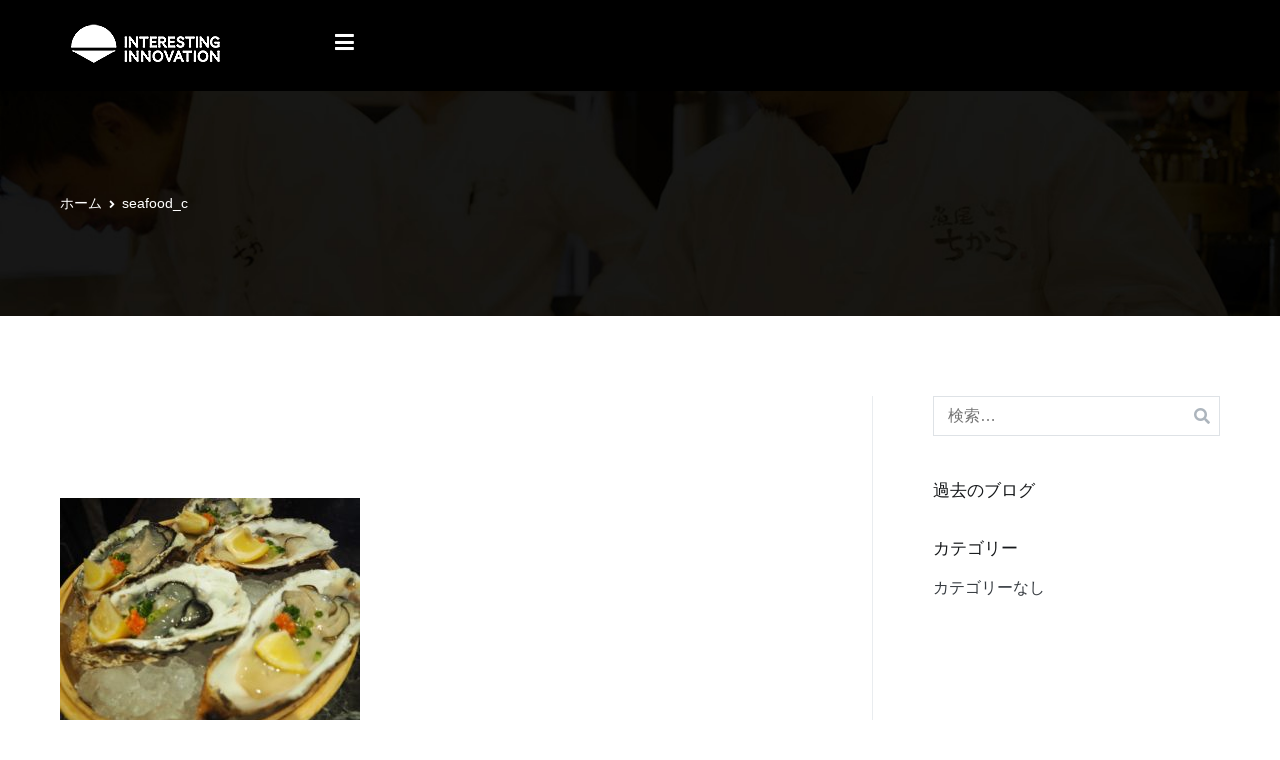

--- FILE ---
content_type: text/html; charset=UTF-8
request_url: https://interesting-innovation.com/seafood_c/
body_size: 15735
content:
<!doctype html>
		<html dir="ltr" lang="ja"
	prefix="og: https://ogp.me/ns#" >
		
	<head>

				<meta charset="UTF-8">
		<meta name="viewport" content="width=device-width, initial-scale=1">
		<link rel="profile" href="http://gmpg.org/xfn/11">
		
		<title>seafood_c | INTERESTING INNOVATION</title>

		<!-- All in One SEO 4.1.9.4 -->
		<meta name="robots" content="max-image-preview:large" />
		<link rel="canonical" href="https://interesting-innovation.com/seafood_c/" />
		<meta property="og:locale" content="ja_JP" />
		<meta property="og:site_name" content="INTERESTING INNOVATION | 甲府駅周辺の飲食店" />
		<meta property="og:type" content="article" />
		<meta property="og:title" content="seafood_c | INTERESTING INNOVATION" />
		<meta property="og:url" content="https://interesting-innovation.com/seafood_c/" />
		<meta property="og:image" content="https://interesting-innovation.com/wp-content/uploads/2020/11/cropped-inside_logo-2.png" />
		<meta property="og:image:secure_url" content="https://interesting-innovation.com/wp-content/uploads/2020/11/cropped-inside_logo-2.png" />
		<meta property="article:published_time" content="2020-11-20T14:08:11+00:00" />
		<meta property="article:modified_time" content="2020-11-20T14:08:11+00:00" />
		<meta name="twitter:card" content="summary" />
		<meta name="twitter:title" content="seafood_c | INTERESTING INNOVATION" />
		<meta name="twitter:image" content="https://interesting-innovation.com/wp-content/uploads/2020/11/cropped-inside_logo-2.png" />
		<script type="application/ld+json" class="aioseo-schema">
			{"@context":"https:\/\/schema.org","@graph":[{"@type":"WebSite","@id":"https:\/\/interesting-innovation.com\/#website","url":"https:\/\/interesting-innovation.com\/","name":"INTERESTING INNOVATION","description":"\u7532\u5e9c\u99c5\u5468\u8fba\u306e\u98f2\u98df\u5e97","inLanguage":"ja","publisher":{"@id":"https:\/\/interesting-innovation.com\/#person"}},{"@type":"Person","@id":"https:\/\/interesting-innovation.com\/#person","name":"sakanaya.chikara","image":{"@type":"ImageObject","@id":"https:\/\/interesting-innovation.com\/seafood_c\/#personImage","url":"https:\/\/secure.gravatar.com\/avatar\/48ad07122422970e1d9612369c0a0860?s=96&d=mm&r=g","width":96,"height":96,"caption":"sakanaya.chikara"}},{"@type":"BreadcrumbList","@id":"https:\/\/interesting-innovation.com\/seafood_c\/#breadcrumblist","itemListElement":[{"@type":"ListItem","@id":"https:\/\/interesting-innovation.com\/#listItem","position":1,"item":{"@type":"WebPage","@id":"https:\/\/interesting-innovation.com\/","name":"\u30db\u30fc\u30e0","description":"\u5c71\u68a8\u770c,\u7532\u5e9c\u5e02,\u7532\u5e9c\u99c5,\u5c45\u9152\u5c4b,\u9b5a\u5c4b\u3061\u304b\u3089,\u3061\u304b\u3089,\u9152\u5834\u3089\u3063\u3071,\u3089\u3063\u3071,\u30aa\u30b5\u30ab\u30ca\u30d0\u30ebPANDA,\u30aa\u30b5\u30ab\u30ca\u30d0\u30eb\u30d1\u30f3\u30c0,\u3071\u3093\u3060,\u6d77\u9bae,\u304a\u523a\u8eab,\u6d77\u306a\u3057\u770c,\u9bae\u9b5a,\u304b\u3081\u3061\u3083\u3093","url":"https:\/\/interesting-innovation.com\/"},"nextItem":"https:\/\/interesting-innovation.com\/seafood_c\/#listItem"},{"@type":"ListItem","@id":"https:\/\/interesting-innovation.com\/seafood_c\/#listItem","position":2,"item":{"@type":"WebPage","@id":"https:\/\/interesting-innovation.com\/seafood_c\/","name":"seafood_c","url":"https:\/\/interesting-innovation.com\/seafood_c\/"},"previousItem":"https:\/\/interesting-innovation.com\/#listItem"}]},{"@type":"Person","@id":"https:\/\/interesting-innovation.com\/author\/yui\/#author","url":"https:\/\/interesting-innovation.com\/author\/yui\/","name":"interesting innovation","image":{"@type":"ImageObject","@id":"https:\/\/interesting-innovation.com\/seafood_c\/#authorImage","url":"https:\/\/secure.gravatar.com\/avatar\/1931760d23a2004bf904102953391465?s=96&d=mm&r=g","width":96,"height":96,"caption":"interesting innovation"}},{"@type":"ItemPage","@id":"https:\/\/interesting-innovation.com\/seafood_c\/#itempage","url":"https:\/\/interesting-innovation.com\/seafood_c\/","name":"seafood_c | INTERESTING INNOVATION","inLanguage":"ja","isPartOf":{"@id":"https:\/\/interesting-innovation.com\/#website"},"breadcrumb":{"@id":"https:\/\/interesting-innovation.com\/seafood_c\/#breadcrumblist"},"author":"https:\/\/interesting-innovation.com\/author\/yui\/#author","creator":"https:\/\/interesting-innovation.com\/author\/yui\/#author","datePublished":"2020-11-20T14:08:11+09:00","dateModified":"2020-11-20T14:08:11+09:00"}]}
		</script>
		<!-- All in One SEO -->

<link rel='dns-prefetch' href='//maxcdn.bootstrapcdn.com' />
<link rel='dns-prefetch' href='//s.w.org' />
<link rel="alternate" type="application/rss+xml" title="INTERESTING INNOVATION &raquo; フィード" href="https://interesting-innovation.com/feed/" />
<link rel="alternate" type="application/rss+xml" title="INTERESTING INNOVATION &raquo; コメントフィード" href="https://interesting-innovation.com/comments/feed/" />
<link rel="alternate" type="application/rss+xml" title="INTERESTING INNOVATION &raquo; seafood_c のコメントのフィード" href="https://interesting-innovation.com/feed/?attachment_id=1174" />
<script type="text/javascript">
window._wpemojiSettings = {"baseUrl":"https:\/\/s.w.org\/images\/core\/emoji\/13.1.0\/72x72\/","ext":".png","svgUrl":"https:\/\/s.w.org\/images\/core\/emoji\/13.1.0\/svg\/","svgExt":".svg","source":{"concatemoji":"https:\/\/interesting-innovation.com\/wp-includes\/js\/wp-emoji-release.min.js?ver=5.9.12"}};
/*! This file is auto-generated */
!function(e,a,t){var n,r,o,i=a.createElement("canvas"),p=i.getContext&&i.getContext("2d");function s(e,t){var a=String.fromCharCode;p.clearRect(0,0,i.width,i.height),p.fillText(a.apply(this,e),0,0);e=i.toDataURL();return p.clearRect(0,0,i.width,i.height),p.fillText(a.apply(this,t),0,0),e===i.toDataURL()}function c(e){var t=a.createElement("script");t.src=e,t.defer=t.type="text/javascript",a.getElementsByTagName("head")[0].appendChild(t)}for(o=Array("flag","emoji"),t.supports={everything:!0,everythingExceptFlag:!0},r=0;r<o.length;r++)t.supports[o[r]]=function(e){if(!p||!p.fillText)return!1;switch(p.textBaseline="top",p.font="600 32px Arial",e){case"flag":return s([127987,65039,8205,9895,65039],[127987,65039,8203,9895,65039])?!1:!s([55356,56826,55356,56819],[55356,56826,8203,55356,56819])&&!s([55356,57332,56128,56423,56128,56418,56128,56421,56128,56430,56128,56423,56128,56447],[55356,57332,8203,56128,56423,8203,56128,56418,8203,56128,56421,8203,56128,56430,8203,56128,56423,8203,56128,56447]);case"emoji":return!s([10084,65039,8205,55357,56613],[10084,65039,8203,55357,56613])}return!1}(o[r]),t.supports.everything=t.supports.everything&&t.supports[o[r]],"flag"!==o[r]&&(t.supports.everythingExceptFlag=t.supports.everythingExceptFlag&&t.supports[o[r]]);t.supports.everythingExceptFlag=t.supports.everythingExceptFlag&&!t.supports.flag,t.DOMReady=!1,t.readyCallback=function(){t.DOMReady=!0},t.supports.everything||(n=function(){t.readyCallback()},a.addEventListener?(a.addEventListener("DOMContentLoaded",n,!1),e.addEventListener("load",n,!1)):(e.attachEvent("onload",n),a.attachEvent("onreadystatechange",function(){"complete"===a.readyState&&t.readyCallback()})),(n=t.source||{}).concatemoji?c(n.concatemoji):n.wpemoji&&n.twemoji&&(c(n.twemoji),c(n.wpemoji)))}(window,document,window._wpemojiSettings);
</script>
<style type="text/css">
img.wp-smiley,
img.emoji {
	display: inline !important;
	border: none !important;
	box-shadow: none !important;
	height: 1em !important;
	width: 1em !important;
	margin: 0 0.07em !important;
	vertical-align: -0.1em !important;
	background: none !important;
	padding: 0 !important;
}
</style>
	<link rel='stylesheet' id='sbi_styles-css'  href='https://interesting-innovation.com/wp-content/plugins/instagram-feed/css/sbi-styles.min.css?ver=6.1' type='text/css' media='all' />
<link rel='stylesheet' id='wp-block-library-css'  href='https://interesting-innovation.com/wp-includes/css/dist/block-library/style.min.css?ver=5.9.12' type='text/css' media='all' />
<style id='wp-block-library-theme-inline-css' type='text/css'>
.wp-block-audio figcaption{color:#555;font-size:13px;text-align:center}.is-dark-theme .wp-block-audio figcaption{color:hsla(0,0%,100%,.65)}.wp-block-code>code{font-family:Menlo,Consolas,monaco,monospace;color:#1e1e1e;padding:.8em 1em;border:1px solid #ddd;border-radius:4px}.wp-block-embed figcaption{color:#555;font-size:13px;text-align:center}.is-dark-theme .wp-block-embed figcaption{color:hsla(0,0%,100%,.65)}.blocks-gallery-caption{color:#555;font-size:13px;text-align:center}.is-dark-theme .blocks-gallery-caption{color:hsla(0,0%,100%,.65)}.wp-block-image figcaption{color:#555;font-size:13px;text-align:center}.is-dark-theme .wp-block-image figcaption{color:hsla(0,0%,100%,.65)}.wp-block-pullquote{border-top:4px solid;border-bottom:4px solid;margin-bottom:1.75em;color:currentColor}.wp-block-pullquote__citation,.wp-block-pullquote cite,.wp-block-pullquote footer{color:currentColor;text-transform:uppercase;font-size:.8125em;font-style:normal}.wp-block-quote{border-left:.25em solid;margin:0 0 1.75em;padding-left:1em}.wp-block-quote cite,.wp-block-quote footer{color:currentColor;font-size:.8125em;position:relative;font-style:normal}.wp-block-quote.has-text-align-right{border-left:none;border-right:.25em solid;padding-left:0;padding-right:1em}.wp-block-quote.has-text-align-center{border:none;padding-left:0}.wp-block-quote.is-large,.wp-block-quote.is-style-large,.wp-block-quote.is-style-plain{border:none}.wp-block-search .wp-block-search__label{font-weight:700}.wp-block-group:where(.has-background){padding:1.25em 2.375em}.wp-block-separator{border:none;border-bottom:2px solid;margin-left:auto;margin-right:auto;opacity:.4}.wp-block-separator:not(.is-style-wide):not(.is-style-dots){width:100px}.wp-block-separator.has-background:not(.is-style-dots){border-bottom:none;height:1px}.wp-block-separator.has-background:not(.is-style-wide):not(.is-style-dots){height:2px}.wp-block-table thead{border-bottom:3px solid}.wp-block-table tfoot{border-top:3px solid}.wp-block-table td,.wp-block-table th{padding:.5em;border:1px solid;word-break:normal}.wp-block-table figcaption{color:#555;font-size:13px;text-align:center}.is-dark-theme .wp-block-table figcaption{color:hsla(0,0%,100%,.65)}.wp-block-video figcaption{color:#555;font-size:13px;text-align:center}.is-dark-theme .wp-block-video figcaption{color:hsla(0,0%,100%,.65)}.wp-block-template-part.has-background{padding:1.25em 2.375em;margin-top:0;margin-bottom:0}
</style>
<style id='global-styles-inline-css' type='text/css'>
body{--wp--preset--color--black: #000000;--wp--preset--color--cyan-bluish-gray: #abb8c3;--wp--preset--color--white: #ffffff;--wp--preset--color--pale-pink: #f78da7;--wp--preset--color--vivid-red: #cf2e2e;--wp--preset--color--luminous-vivid-orange: #ff6900;--wp--preset--color--luminous-vivid-amber: #fcb900;--wp--preset--color--light-green-cyan: #7bdcb5;--wp--preset--color--vivid-green-cyan: #00d084;--wp--preset--color--pale-cyan-blue: #8ed1fc;--wp--preset--color--vivid-cyan-blue: #0693e3;--wp--preset--color--vivid-purple: #9b51e0;--wp--preset--gradient--vivid-cyan-blue-to-vivid-purple: linear-gradient(135deg,rgba(6,147,227,1) 0%,rgb(155,81,224) 100%);--wp--preset--gradient--light-green-cyan-to-vivid-green-cyan: linear-gradient(135deg,rgb(122,220,180) 0%,rgb(0,208,130) 100%);--wp--preset--gradient--luminous-vivid-amber-to-luminous-vivid-orange: linear-gradient(135deg,rgba(252,185,0,1) 0%,rgba(255,105,0,1) 100%);--wp--preset--gradient--luminous-vivid-orange-to-vivid-red: linear-gradient(135deg,rgba(255,105,0,1) 0%,rgb(207,46,46) 100%);--wp--preset--gradient--very-light-gray-to-cyan-bluish-gray: linear-gradient(135deg,rgb(238,238,238) 0%,rgb(169,184,195) 100%);--wp--preset--gradient--cool-to-warm-spectrum: linear-gradient(135deg,rgb(74,234,220) 0%,rgb(151,120,209) 20%,rgb(207,42,186) 40%,rgb(238,44,130) 60%,rgb(251,105,98) 80%,rgb(254,248,76) 100%);--wp--preset--gradient--blush-light-purple: linear-gradient(135deg,rgb(255,206,236) 0%,rgb(152,150,240) 100%);--wp--preset--gradient--blush-bordeaux: linear-gradient(135deg,rgb(254,205,165) 0%,rgb(254,45,45) 50%,rgb(107,0,62) 100%);--wp--preset--gradient--luminous-dusk: linear-gradient(135deg,rgb(255,203,112) 0%,rgb(199,81,192) 50%,rgb(65,88,208) 100%);--wp--preset--gradient--pale-ocean: linear-gradient(135deg,rgb(255,245,203) 0%,rgb(182,227,212) 50%,rgb(51,167,181) 100%);--wp--preset--gradient--electric-grass: linear-gradient(135deg,rgb(202,248,128) 0%,rgb(113,206,126) 100%);--wp--preset--gradient--midnight: linear-gradient(135deg,rgb(2,3,129) 0%,rgb(40,116,252) 100%);--wp--preset--duotone--dark-grayscale: url('#wp-duotone-dark-grayscale');--wp--preset--duotone--grayscale: url('#wp-duotone-grayscale');--wp--preset--duotone--purple-yellow: url('#wp-duotone-purple-yellow');--wp--preset--duotone--blue-red: url('#wp-duotone-blue-red');--wp--preset--duotone--midnight: url('#wp-duotone-midnight');--wp--preset--duotone--magenta-yellow: url('#wp-duotone-magenta-yellow');--wp--preset--duotone--purple-green: url('#wp-duotone-purple-green');--wp--preset--duotone--blue-orange: url('#wp-duotone-blue-orange');--wp--preset--font-size--small: 13px;--wp--preset--font-size--medium: 20px;--wp--preset--font-size--large: 36px;--wp--preset--font-size--x-large: 42px;}.has-black-color{color: var(--wp--preset--color--black) !important;}.has-cyan-bluish-gray-color{color: var(--wp--preset--color--cyan-bluish-gray) !important;}.has-white-color{color: var(--wp--preset--color--white) !important;}.has-pale-pink-color{color: var(--wp--preset--color--pale-pink) !important;}.has-vivid-red-color{color: var(--wp--preset--color--vivid-red) !important;}.has-luminous-vivid-orange-color{color: var(--wp--preset--color--luminous-vivid-orange) !important;}.has-luminous-vivid-amber-color{color: var(--wp--preset--color--luminous-vivid-amber) !important;}.has-light-green-cyan-color{color: var(--wp--preset--color--light-green-cyan) !important;}.has-vivid-green-cyan-color{color: var(--wp--preset--color--vivid-green-cyan) !important;}.has-pale-cyan-blue-color{color: var(--wp--preset--color--pale-cyan-blue) !important;}.has-vivid-cyan-blue-color{color: var(--wp--preset--color--vivid-cyan-blue) !important;}.has-vivid-purple-color{color: var(--wp--preset--color--vivid-purple) !important;}.has-black-background-color{background-color: var(--wp--preset--color--black) !important;}.has-cyan-bluish-gray-background-color{background-color: var(--wp--preset--color--cyan-bluish-gray) !important;}.has-white-background-color{background-color: var(--wp--preset--color--white) !important;}.has-pale-pink-background-color{background-color: var(--wp--preset--color--pale-pink) !important;}.has-vivid-red-background-color{background-color: var(--wp--preset--color--vivid-red) !important;}.has-luminous-vivid-orange-background-color{background-color: var(--wp--preset--color--luminous-vivid-orange) !important;}.has-luminous-vivid-amber-background-color{background-color: var(--wp--preset--color--luminous-vivid-amber) !important;}.has-light-green-cyan-background-color{background-color: var(--wp--preset--color--light-green-cyan) !important;}.has-vivid-green-cyan-background-color{background-color: var(--wp--preset--color--vivid-green-cyan) !important;}.has-pale-cyan-blue-background-color{background-color: var(--wp--preset--color--pale-cyan-blue) !important;}.has-vivid-cyan-blue-background-color{background-color: var(--wp--preset--color--vivid-cyan-blue) !important;}.has-vivid-purple-background-color{background-color: var(--wp--preset--color--vivid-purple) !important;}.has-black-border-color{border-color: var(--wp--preset--color--black) !important;}.has-cyan-bluish-gray-border-color{border-color: var(--wp--preset--color--cyan-bluish-gray) !important;}.has-white-border-color{border-color: var(--wp--preset--color--white) !important;}.has-pale-pink-border-color{border-color: var(--wp--preset--color--pale-pink) !important;}.has-vivid-red-border-color{border-color: var(--wp--preset--color--vivid-red) !important;}.has-luminous-vivid-orange-border-color{border-color: var(--wp--preset--color--luminous-vivid-orange) !important;}.has-luminous-vivid-amber-border-color{border-color: var(--wp--preset--color--luminous-vivid-amber) !important;}.has-light-green-cyan-border-color{border-color: var(--wp--preset--color--light-green-cyan) !important;}.has-vivid-green-cyan-border-color{border-color: var(--wp--preset--color--vivid-green-cyan) !important;}.has-pale-cyan-blue-border-color{border-color: var(--wp--preset--color--pale-cyan-blue) !important;}.has-vivid-cyan-blue-border-color{border-color: var(--wp--preset--color--vivid-cyan-blue) !important;}.has-vivid-purple-border-color{border-color: var(--wp--preset--color--vivid-purple) !important;}.has-vivid-cyan-blue-to-vivid-purple-gradient-background{background: var(--wp--preset--gradient--vivid-cyan-blue-to-vivid-purple) !important;}.has-light-green-cyan-to-vivid-green-cyan-gradient-background{background: var(--wp--preset--gradient--light-green-cyan-to-vivid-green-cyan) !important;}.has-luminous-vivid-amber-to-luminous-vivid-orange-gradient-background{background: var(--wp--preset--gradient--luminous-vivid-amber-to-luminous-vivid-orange) !important;}.has-luminous-vivid-orange-to-vivid-red-gradient-background{background: var(--wp--preset--gradient--luminous-vivid-orange-to-vivid-red) !important;}.has-very-light-gray-to-cyan-bluish-gray-gradient-background{background: var(--wp--preset--gradient--very-light-gray-to-cyan-bluish-gray) !important;}.has-cool-to-warm-spectrum-gradient-background{background: var(--wp--preset--gradient--cool-to-warm-spectrum) !important;}.has-blush-light-purple-gradient-background{background: var(--wp--preset--gradient--blush-light-purple) !important;}.has-blush-bordeaux-gradient-background{background: var(--wp--preset--gradient--blush-bordeaux) !important;}.has-luminous-dusk-gradient-background{background: var(--wp--preset--gradient--luminous-dusk) !important;}.has-pale-ocean-gradient-background{background: var(--wp--preset--gradient--pale-ocean) !important;}.has-electric-grass-gradient-background{background: var(--wp--preset--gradient--electric-grass) !important;}.has-midnight-gradient-background{background: var(--wp--preset--gradient--midnight) !important;}.has-small-font-size{font-size: var(--wp--preset--font-size--small) !important;}.has-medium-font-size{font-size: var(--wp--preset--font-size--medium) !important;}.has-large-font-size{font-size: var(--wp--preset--font-size--large) !important;}.has-x-large-font-size{font-size: var(--wp--preset--font-size--x-large) !important;}
</style>
<link rel='stylesheet' id='dashicons-css'  href='https://interesting-innovation.com/wp-includes/css/dashicons.min.css?ver=5.9.12' type='text/css' media='all' />
<link rel='stylesheet' id='everest-forms-general-css'  href='https://interesting-innovation.com/wp-content/plugins/everest-forms/assets/css/everest-forms.css?ver=1.9.6' type='text/css' media='all' />
<link rel='stylesheet' id='give-styles-css'  href='https://interesting-innovation.com/wp-content/plugins/give/assets/dist/css/give.css?ver=2.23.2' type='text/css' media='all' />
<link rel='stylesheet' id='give-donation-summary-style-frontend-css'  href='https://interesting-innovation.com/wp-content/plugins/give/assets/dist/css/give-donation-summary.css?ver=2.23.2' type='text/css' media='all' />
<link rel='stylesheet' id='font-awesome-css'  href='https://interesting-innovation.com/wp-content/plugins/elementor/assets/lib/font-awesome/css/font-awesome.min.css?ver=4.7.0' type='text/css' media='all' />
<link rel='stylesheet' id='zakra-style-css'  href='https://interesting-innovation.com/wp-content/themes/zakra/style.css?ver=5.9.12' type='text/css' media='all' />
<style id='zakra-style-inline-css' type='text/css'>
a:hover, a:focus,  .tg-primary-menu > div ul li:hover > a,  .tg-primary-menu > div ul li.current_page_item > a, .tg-primary-menu > div ul li.current-menu-item > a,  .tg-mobile-navigation > div ul li.current_page_item > a, .tg-mobile-navigation > div ul li.current-menu-item > a,  .entry-content a,  .tg-meta-style-two .entry-meta span, .tg-meta-style-two .entry-meta a{color: #5bded5;}.tg-primary-menu.tg-primary-menu--style-underline > div > ul > li.current_page_item > a::before, .tg-primary-menu.tg-primary-menu--style-underline > div > ul > li.current-menu-item > a::before, .tg-primary-menu.tg-primary-menu--style-left-border > div > ul > li.current_page_item > a::before, .tg-primary-menu.tg-primary-menu--style-left-border > div > ul > li.current-menu-item > a::before, .tg-primary-menu.tg-primary-menu--style-right-border > div > ul > li.current_page_item > a::before, .tg-primary-menu.tg-primary-menu--style-right-border > div > ul > li.current-menu-item > a::before, .tg-scroll-to-top:hover, button, input[type="button"], input[type="reset"], input[type="submit"], .tg-primary-menu > div ul li.tg-header-button-wrap a{background-color: #5bded5;}body{color: #363b40;}
.entry-content a{color: #16181a;}.entry-content a:hover, .entry-content a:focus{color: #5bded5;}
body{font-family: -apple-system, blinkmacsystemfont, segoe ui, roboto, oxygen-sans, ubuntu, cantarell, helvetica neue, helvetica, arial, sans-serif;font-size: 16px;line-height: 1.8;font-weight: 400;font-style: normal;}h1, h2, h3, h4, h5, h6{font-family: -apple-system, blinkmacsystemfont, segoe ui, roboto, oxygen-sans, ubuntu, cantarell, helvetica neue, helvetica, arial, sans-serif;line-height: 1.3;font-weight: 400;font-style: normal;}
button, input[type="button"], input[type="reset"], input[type="submit"]{padding: 15px 35px 15px 35px;}button, input[type="button"], input[type="reset"], input[type="submit"]{background-color: #5bded5;}button:hover, input[type="button"]:hover, input[type="reset"]:hover, input[type="submit"]:hover{background-color: #0f1012;}button, input[type="button"], input[type="reset"], input[type="submit"]{border-radius: 20px;}
.tg-site-header .tg-site-header-top{background-color: #ffffff;background-image: ;background-repeat: repeat;background-position: center center;background-size: contain;background-attachment: scroll;}
.tg-site-header, .tg-container--separate .tg-site-header{background-color: rgba(221,221,221,0);background-image: ;background-repeat: repeat;background-position: center center;background-size: contain;background-attachment: scroll;}.tg-site-header{border-bottom-width: 0px;}.tg-site .tg-site-header{border-bottom-color: #ffffff;}
.tg-primary-menu > div > ul li:not(.tg-header-button-wrap) a{color: #7a7a7a;}.tg-primary-menu > div > ul li:not(.tg-header-button-wrap):hover > a{color: #5bded5;}.tg-primary-menu > div ul li:active > a, .tg-primary-menu > div ul > li:not(.tg-header-button-wrap).current_page_item > a, .tg-primary-menu > div ul > li:not(.tg-header-button-wrap).current_page_ancestor > a, .tg-primary-menu > div ul > li:not(.tg-header-button-wrap).current-menu-item > a, .tg-primary-menu > div ul > li:not(.tg-header-button-wrap).current-menu-ancestor > a{color: #5bded5;}.tg-primary-menu.tg-primary-menu--style-underline > div ul > li:not(.tg-header-button-wrap).current_page_item > a::before, .tg-primary-menu.tg-primary-menu--style-underline > div ul > li:not(.tg-header-button-wrap).current_page_ancestor > a::before, .tg-primary-menu.tg-primary-menu--style-underline > div ul > li:not(.tg-header-button-wrap).current-menu-item > a::before, .tg-primary-menu.tg-primary-menu--style-underline > div ul > li:not(.tg-header-button-wrap).current-menu-ancestor > a::before, .tg-primary-menu.tg-primary-menu--style-left-border > div ul > li:not(.tg-header-button-wrap).current_page_item > a::before, .tg-primary-menu.tg-primary-menu--style-left-border > div ul > li:not(.tg-header-button-wrap).current_page_ancestor > a::before, .tg-primary-menu.tg-primary-menu--style-left-border > div ul > li:not(.tg-header-button-wrap).current-menu-item > a::before, .tg-primary-menu.tg-primary-menu--style-left-border > div ul > li:not(.tg-header-button-wrap).current-menu-ancestor > a::before, .tg-primary-menu.tg-primary-menu--style-right-border > div ul > li:not(.tg-header-button-wrap).current_page_item > a::before, .tg-primary-menu.tg-primary-menu--style-right-border > div ul > li:not(.tg-header-button-wrap).current_page_ancestor > a::before, .tg-primary-menu.tg-primary-menu--style-right-border > div ul > li:not(.tg-header-button-wrap).current-menu-item > a::before, .tg-primary-menu.tg-primary-menu--style-right-border > div ul > li:not(.tg-header-button-wrap).current-menu-ancestor > a::before{background-color: #5bded5;}.tg-primary-menu > div ul li a{font-family: -apple-system, blinkmacsystemfont, segoe ui, roboto, oxygen-sans, ubuntu, cantarell, helvetica neue, helvetica, arial, sans-serif;font-size: 1.3rem;line-height: 1.8;font-weight: 400;font-style: normal;}
.tg-page-header .breadcrumb-trail ul li{font-size: 14px;}.tg-page-header{padding: 100px 0px 100px 0px;}.tg-page-header, .tg-container--separate .tg-page-header{background-color: rgba(58,58,58,0.83);background-image: url("https://interesting-innovation.com/wp-content/uploads/2020/11/inside-header-1.jpg");background-repeat: repeat;background-position: left center;background-size: cover;background-attachment: scroll;}.tg-page-header .breadcrumb-trail ul li{color: #ffffff;}.tg-page-header .breadcrumb-trail ul li::after{color: #ffffff;}.tg-page-header .breadcrumb-trail ul li a{color: #ffffff;}.tg-page-header .breadcrumb-trail ul li a:hover {color: #5bded5;}.tg-page-header .tg-page-header__title, .tg-page-content__title{font-family: -apple-system, blinkmacsystemfont, segoe ui, roboto, oxygen-sans, ubuntu, cantarell, helvetica neue, helvetica, arial, sans-serif;line-height: 1.3;color: #ffffff;font-size: 48px;}
.tg-site-footer .tg-site-footer-bar{background-color: #ffda0e;background-image: ;background-repeat: repeat;background-position: center center;background-size: contain;background-attachment: scroll;}.tg-site-footer .tg-site-footer-bar{color: #393939;}.tg-site-footer .tg-site-footer-bar a{color: #393939;}.tg-site-footer .tg-site-footer-bar a:hover, .tg-site-footer .tg-site-footer-bar a:focus{color: #5bded5;}.tg-site-footer .tg-site-footer-bar{border-top-color: rgba(255,255,255,0.12);}
.tg-site-footer-widgets{background-color: #ffda0e;background-image: ;background-repeat: repeat;background-position: center center;background-size: contain;background-attachment: scroll;}.tg-site-footer .tg-site-footer-widgets .widget-title{color: #000000;}.tg-site-footer .tg-site-footer-widgets, .tg-site-footer .tg-site-footer-widgets p{color: #393939;}.tg-site-footer .tg-site-footer-widgets a{color: #393939;}.tg-site-footer .tg-site-footer-widgets a:hover, .tg-site-footer .tg-site-footer-widgets a:focus{color: #5bded5;}.tg-site-footer .tg-site-footer-widgets{border-top-width: 0px;}.tg-site-footer .tg-site-footer-widgets ul li{border-bottom-width: 0px;}.tg-site-footer .tg-site-footer-widgets ul li{border-bottom-color: #696d77;}
.tg-scroll-to-top{background-color: #000000;}.tg-scroll-to-top.tg-scroll-to-top--show:hover{background-color: #5bded5;}
</style>
<link rel='stylesheet' id='cff-css'  href='https://interesting-innovation.com/wp-content/plugins/custom-facebook-feed/assets/css/cff-style.min.css?ver=4.1.5' type='text/css' media='all' />
<link rel='stylesheet' id='sb-font-awesome-css'  href='https://maxcdn.bootstrapcdn.com/font-awesome/4.7.0/css/font-awesome.min.css?ver=5.9.12' type='text/css' media='all' />
<link rel='stylesheet' id='tablepress-default-css'  href='https://interesting-innovation.com/wp-content/tablepress-combined.min.css?ver=2' type='text/css' media='all' />
<script type='text/javascript' src='https://interesting-innovation.com/wp-includes/js/jquery/jquery.min.js?ver=3.6.0' id='jquery-core-js'></script>
<script type='text/javascript' src='https://interesting-innovation.com/wp-includes/js/jquery/jquery-migrate.min.js?ver=3.3.2' id='jquery-migrate-js'></script>
<script type='text/javascript' src='https://interesting-innovation.com/wp-includes/js/dist/vendor/regenerator-runtime.min.js?ver=0.13.9' id='regenerator-runtime-js'></script>
<script type='text/javascript' src='https://interesting-innovation.com/wp-includes/js/dist/vendor/wp-polyfill.min.js?ver=3.15.0' id='wp-polyfill-js'></script>
<script type='text/javascript' src='https://interesting-innovation.com/wp-includes/js/dist/hooks.min.js?ver=1e58c8c5a32b2e97491080c5b10dc71c' id='wp-hooks-js'></script>
<script type='text/javascript' src='https://interesting-innovation.com/wp-includes/js/dist/i18n.min.js?ver=30fcecb428a0e8383d3776bcdd3a7834' id='wp-i18n-js'></script>
<script type='text/javascript' id='wp-i18n-js-after'>
wp.i18n.setLocaleData( { 'text direction\u0004ltr': [ 'ltr' ] } );
</script>
<script type='text/javascript' id='give-js-extra'>
/* <![CDATA[ */
var give_global_vars = {"ajaxurl":"https:\/\/interesting-innovation.com\/wp-admin\/admin-ajax.php","checkout_nonce":"6bae6a3006","currency":"USD","currency_sign":"$","currency_pos":"before","thousands_separator":",","decimal_separator":".","no_gateway":"Please select a payment method.","bad_minimum":"The minimum custom donation amount for this form is","bad_maximum":"The maximum custom donation amount for this form is","general_loading":"Loading...","purchase_loading":"Please Wait...","textForOverlayScreen":"<h3>Processing...<\/h3><p>This will only take a second!<\/p>","number_decimals":"2","is_test_mode":"1","give_version":"2.23.2","magnific_options":{"main_class":"give-modal","close_on_bg_click":false},"form_translation":{"payment-mode":"Please select payment mode.","give_first":"Please enter your first name.","give_last":"Please enter your last name.","give_email":"Please enter a valid email address.","give_user_login":"Invalid email address or username.","give_user_pass":"Enter a password.","give_user_pass_confirm":"Enter the password confirmation.","give_agree_to_terms":"You must agree to the terms and conditions."},"confirm_email_sent_message":"Please check your email and click on the link to access your complete donation history.","ajax_vars":{"ajaxurl":"https:\/\/interesting-innovation.com\/wp-admin\/admin-ajax.php","ajaxNonce":"04f7b2e46f","loading":"Loading","select_option":"Please select an option","default_gateway":"manual","permalinks":"1","number_decimals":2},"cookie_hash":"c13dd5e7bce99b57294d6830df93aae7","session_nonce_cookie_name":"wp-give_session_reset_nonce_c13dd5e7bce99b57294d6830df93aae7","session_cookie_name":"wp-give_session_c13dd5e7bce99b57294d6830df93aae7","delete_session_nonce_cookie":"0"};
var giveApiSettings = {"root":"https:\/\/interesting-innovation.com\/wp-json\/give-api\/v2\/","rest_base":"give-api\/v2"};
/* ]]> */
</script>
<script type='text/javascript' id='give-js-translations'>
( function( domain, translations ) {
	var localeData = translations.locale_data[ domain ] || translations.locale_data.messages;
	localeData[""].domain = domain;
	wp.i18n.setLocaleData( localeData, domain );
} )( "give", { "locale_data": { "messages": { "": {} } } } );
</script>
<script type='text/javascript' src='https://interesting-innovation.com/wp-content/plugins/give/assets/dist/js/give.js?ver=66dd85b7d7527a57' id='give-js'></script>
<link rel="https://api.w.org/" href="https://interesting-innovation.com/wp-json/" /><link rel="alternate" type="application/json" href="https://interesting-innovation.com/wp-json/wp/v2/media/1174" /><link rel="EditURI" type="application/rsd+xml" title="RSD" href="https://interesting-innovation.com/xmlrpc.php?rsd" />
<link rel="wlwmanifest" type="application/wlwmanifest+xml" href="https://interesting-innovation.com/wp-includes/wlwmanifest.xml" /> 
<meta name="generator" content="WordPress 5.9.12" />
<meta name="generator" content="Everest Forms 1.9.6" />
<link rel='shortlink' href='https://interesting-innovation.com/?p=1174' />
<link rel="alternate" type="application/json+oembed" href="https://interesting-innovation.com/wp-json/oembed/1.0/embed?url=https%3A%2F%2Finteresting-innovation.com%2Fseafood_c%2F" />
<link rel="alternate" type="text/xml+oembed" href="https://interesting-innovation.com/wp-json/oembed/1.0/embed?url=https%3A%2F%2Finteresting-innovation.com%2Fseafood_c%2F&#038;format=xml" />
<meta name="generator" content="Give v2.23.2" />
		<style id="background-color-css">
			body.custom-background #page { background-color: # }
		</style>
				<style type="text/css">
						.site-title,
			.site-description {
				position: absolute;
				clip: rect(1px, 1px, 1px, 1px);
			}

					</style>
		<meta name="redi-version" content="1.2.7" /><link rel="icon" href="https://interesting-innovation.com/wp-content/uploads/2020/11/cropped-interesting_inovation_logo02-32x32.jpg" sizes="32x32" />
<link rel="icon" href="https://interesting-innovation.com/wp-content/uploads/2020/11/cropped-interesting_inovation_logo02-192x192.jpg" sizes="192x192" />
<link rel="apple-touch-icon" href="https://interesting-innovation.com/wp-content/uploads/2020/11/cropped-interesting_inovation_logo02-180x180.jpg" />
<meta name="msapplication-TileImage" content="https://interesting-innovation.com/wp-content/uploads/2020/11/cropped-interesting_inovation_logo02-270x270.jpg" />
		<style type="text/css" id="wp-custom-css">
			.tg-primary-menu ul li ul li a,.tg-site-footer .tg-site-footer-bar,.tg-site-footer .tg-site-footer-widgets a{font-size:14px}.home .tg-header-action-list .tg-header-action__item .tg-icon{color:#FFF}.elementor-shortcode form[id*=give-form] .give-donation-amount .give-currency-symbol.give-currency-position-before{background-color:transparent;border-top:0 none;border-left:0 none;border-bottom:0 none;padding-left:0}.elementor-shortcode form[id*=give-form] .give-donation-amount #give-amount{border:1px solid #E2E0E0}.elementor-shortcode [id*=give-form].give-display-modal .give-donation-level-btn{background-color:#fff;border-radius:0;border:1px solid #E2E0E0}.elementor-shortcode [id*=give-form].give-display-modal .give-btn-modal{padding:20px 50px;color:#fff;background-color:#5BDED5;border:0;border-radius:100px}.elementor-shortcode [id*=give-form].give-display-modal .give-btn-modal:hover{background-color:#0F1012}.home .tg-site-footer .tg-footer-widget-container{padding:160px 0 25px}.striped-title{position:relative;display:inline-block}.striped-title::before{content:'';position:absolute;width:20px;height:8px;background-color:#5CDED5;bottom:5px;right:-10px;z-index:-1}

/** Start Block Kit CSS: 144-3-3a7d335f39a8579c20cdf02f8d462582 **/

.envato-block__preview{overflow: visible;}

/* Envato Kit 141 Custom Styles - Applied to the element under Advanced */

.elementor-headline-animation-type-drop-in .elementor-headline-dynamic-wrapper{
	text-align: center;
}
.envato-kit-141-top-0 h1,
.envato-kit-141-top-0 h2,
.envato-kit-141-top-0 h3,
.envato-kit-141-top-0 h4,
.envato-kit-141-top-0 h5,
.envato-kit-141-top-0 h6,
.envato-kit-141-top-0 p {
	margin-top: 0;
}

.envato-kit-141-newsletter-inline .elementor-field-textual.elementor-size-md {
	padding-left: 1.5rem;
	padding-right: 1.5rem;
}

.envato-kit-141-bottom-0 p {
	margin-bottom: 0;
}

.envato-kit-141-bottom-8 .elementor-price-list .elementor-price-list-item .elementor-price-list-header {
	margin-bottom: .5rem;
}

.envato-kit-141.elementor-widget-testimonial-carousel.elementor-pagination-type-bullets .swiper-container {
	padding-bottom: 52px;
}

.envato-kit-141-display-inline {
	display: inline-block;
}

.envato-kit-141 .elementor-slick-slider ul.slick-dots {
	bottom: -40px;
}

/** End Block Kit CSS: 144-3-3a7d335f39a8579c20cdf02f8d462582 **/



/** Start Block Kit CSS: 69-3-4f8cfb8a1a68ec007f2be7a02bdeadd9 **/

.envato-kit-66-menu .e--pointer-framed .elementor-item:before{
	border-radius:1px;
}

.envato-kit-66-subscription-form .elementor-form-fields-wrapper{
	position:relative;
}

.envato-kit-66-subscription-form .elementor-form-fields-wrapper .elementor-field-type-submit{
	position:static;
}

.envato-kit-66-subscription-form .elementor-form-fields-wrapper .elementor-field-type-submit button{
	position: absolute;
    top: 50%;
    right: 6px;
    transform: translate(0, -50%);
		-moz-transform: translate(0, -50%);
		-webmit-transform: translate(0, -50%);
}

.envato-kit-66-testi-slider .elementor-testimonial__footer{
	margin-top: -60px !important;
	z-index: 99;
  position: relative;
}

.envato-kit-66-featured-slider .elementor-slides .slick-prev{
	width:50px;
	height:50px;
	background-color:#ffffff !important;
	transform:rotate(45deg);
	-moz-transform:rotate(45deg);
	-webkit-transform:rotate(45deg);
	left:-25px !important;
	-webkit-box-shadow: 0px 1px 2px 1px rgba(0,0,0,0.32);
	-moz-box-shadow: 0px 1px 2px 1px rgba(0,0,0,0.32);
	box-shadow: 0px 1px 2px 1px rgba(0,0,0,0.32);
}

.envato-kit-66-featured-slider .elementor-slides .slick-prev:before{
	display:block;
	margin-top:0px;
	margin-left:0px;
	transform:rotate(-45deg);
	-moz-transform:rotate(-45deg);
	-webkit-transform:rotate(-45deg);
}

.envato-kit-66-featured-slider .elementor-slides .slick-next{
	width:50px;
	height:50px;
	background-color:#ffffff !important;
	transform:rotate(45deg);
	-moz-transform:rotate(45deg);
	-webkit-transform:rotate(45deg);
	right:-25px !important;
	-webkit-box-shadow: 0px 1px 2px 1px rgba(0,0,0,0.32);
	-moz-box-shadow: 0px 1px 2px 1px rgba(0,0,0,0.32);
	box-shadow: 0px 1px 2px 1px rgba(0,0,0,0.32);
}

.envato-kit-66-featured-slider .elementor-slides .slick-next:before{
	display:block;
	margin-top:-5px;
	margin-right:-5px;
	transform:rotate(-45deg);
	-moz-transform:rotate(-45deg);
	-webkit-transform:rotate(-45deg);
}

.envato-kit-66-orangetext{
	color:#f4511e;
}

.envato-kit-66-countdown .elementor-countdown-label{
	display:inline-block !important;
	border:2px solid rgba(255,255,255,0.2);
	padding:9px 20px;
}

/** End Block Kit CSS: 69-3-4f8cfb8a1a68ec007f2be7a02bdeadd9 **/



/** Start Block Kit CSS: 71-3-d415519effd9e11f35d2438c58ea7ebf **/

.envato-block__preview{overflow: visible;}

/** End Block Kit CSS: 71-3-d415519effd9e11f35d2438c58ea7ebf **/



/** Start Block Kit CSS: 136-3-fc37602abad173a9d9d95d89bbe6bb80 **/

.envato-block__preview{overflow: visible !important;}

/** End Block Kit CSS: 136-3-fc37602abad173a9d9d95d89bbe6bb80 **/



/** Start Block Kit CSS: 105-3-0fb64e69c49a8e10692d28840c54ef95 **/

.envato-kit-102-phone-overlay {
	position: absolute !important;
	display: block !important;
	top: 0%;
	left: 0%;
	right: 0%;
	margin: auto;
	z-index: 1;
}

/** End Block Kit CSS: 105-3-0fb64e69c49a8e10692d28840c54ef95 **/



/** Start Block Kit CSS: 135-3-c665d4805631b9a8bf464e65129b2f58 **/

.envato-block__preview{overflow: visible;}

/** End Block Kit CSS: 135-3-c665d4805631b9a8bf464e65129b2f58 **/



/** Start Block Kit CSS: 142-3-a175df65179b9ef6a5ca9f1b2c0202b9 **/

.envato-block__preview{
	overflow: visible;
}

/* Border Radius */
.envato-kit-139-accordion .elementor-widget-container{
	border-radius: 10px !important;
}
.envato-kit-139-map iframe,
.envato-kit-139-slider .slick-slide,
.envato-kit-139-flipbox .elementor-flip-box div{
		border-radius: 10px !important;

}


/** End Block Kit CSS: 142-3-a175df65179b9ef6a5ca9f1b2c0202b9 **/



/** Start Block Kit CSS: 143-3-7969bb877702491bc5ca272e536ada9d **/

.envato-block__preview{overflow: visible;}
/* Material Button Click Effect */
.envato-kit-140-material-hit .menu-item a,
.envato-kit-140-material-button .elementor-button{
  background-position: center;
  transition: background 0.8s;
}
.envato-kit-140-material-hit .menu-item a:hover,
.envato-kit-140-material-button .elementor-button:hover{
  background: radial-gradient(circle, transparent 1%, #fff 1%) center/15000%;
}
.envato-kit-140-material-hit .menu-item a:active,
.envato-kit-140-material-button .elementor-button:active{
  background-color: #FFF;
  background-size: 100%;
  transition: background 0s;
}

/* Field Shadow */
.envato-kit-140-big-shadow-form .elementor-field-textual{
	box-shadow: 0 20px 30px rgba(0,0,0, .05);
}

/* FAQ */
.envato-kit-140-faq .elementor-accordion .elementor-accordion-item{
	border-width: 0 0 1px !important;
}

/* Scrollable Columns */
.envato-kit-140-scrollable{
	 height: 100%;
   overflow: auto;
   overflow-x: hidden;
}

/* ImageBox: No Space */
.envato-kit-140-imagebox-nospace:hover{
	transform: scale(1.1);
	transition: all 0.3s;
}
.envato-kit-140-imagebox-nospace figure{
	line-height: 0;
}

.envato-kit-140-slide .elementor-slide-content{
	background: #FFF;
	margin-left: -60px;
	padding: 1em;
}
.envato-kit-140-carousel .slick-active:not(.slick-current)  img{
	padding: 20px !important;
	transition: all .9s;
}

/** End Block Kit CSS: 143-3-7969bb877702491bc5ca272e536ada9d **/



/** Start Block Kit CSS: 72-3-34d2cc762876498c8f6be5405a48e6e2 **/

.envato-block__preview{overflow: visible;}

/*Kit 69 Custom Styling for buttons */
.envato-kit-69-slide-btn .elementor-button,
.envato-kit-69-cta-btn .elementor-button,
.envato-kit-69-flip-btn .elementor-button{
	border-left: 0px !important;
	border-bottom: 0px !important;
	border-right: 0px !important;
	padding: 15px 0 0 !important;
}
.envato-kit-69-slide-btn .elementor-slide-button:hover,
.envato-kit-69-cta-btn .elementor-button:hover,
.envato-kit-69-flip-btn .elementor-button:hover{
	margin-bottom: 20px;
}
.envato-kit-69-menu .elementor-nav-menu--main a:hover{
	margin-top: -7px;
	padding-top: 4px;
	border-bottom: 1px solid #FFF;
}
/* Fix menu dropdown width */
.envato-kit-69-menu .elementor-nav-menu--dropdown{
	width: 100% !important;
}

/** End Block Kit CSS: 72-3-34d2cc762876498c8f6be5405a48e6e2 **/



/** Start Block Kit CSS: 141-3-1d55f1e76be9fb1a8d9de88accbe962f **/

.envato-kit-138-bracket .elementor-widget-container > *:before{
	content:"[";
	color:#ffab00;
	display:inline-block;
	margin-right:4px;
	line-height:1em;
	position:relative;
	top:-1px;
}

.envato-kit-138-bracket .elementor-widget-container > *:after{
	content:"]";
	color:#ffab00;
	display:inline-block;
	margin-left:4px;
	line-height:1em;
	position:relative;
	top:-1px;
}

/** End Block Kit CSS: 141-3-1d55f1e76be9fb1a8d9de88accbe962f **/
.tg-header-action-list .tg-header-action__item.tg-mobile-toggle {
	display: block;
}
.tg-site-header-bottom .tg-block--two {
	justify-content: end;
}
.main-navigation {
	display:none !important;
}
/* @media screen and (min-width: 769px)
.tg-site-header--left .tg-block--two {
    -webkit-box-pack: end;
    -ms-flex-pack: end;
    justify-content: flex-end;
	  display: block !important;
} */

/* .hentry {
	border-bottom: 1px solid #e9ecef;
} */
.tg-site-header.tg-site-header--transparent {
	background: #000;
}
.tg-site-header {
	background: #000;
}
.tg-icon-bars::after {
	color: #fff;
}
@media screen and (max-width: 768px){
	.tg-container {
    padding-left: 0px !important;
    padding-right: 0px !important;
	}
	.tg-site-footer .tg-footer-widget-container {
		margin-left: 15px;
		margin-right: 15px;
	}
	.site-content {
		margin-left: 15px;
		margin-right: 15px;
	}
	.tg-page-content__title {
		display: none;
	}
}

		</style>
		
	</head>

<body class="attachment attachment-template-default single single-attachment postid-1174 attachmentid-1174 attachment-jpeg wp-custom-logo everest-forms-no-js give-test-mode give-page tg-site-layout--right tg-container--wide has-breadcrumbs elementor-default elementor-kit-483">

<svg xmlns="http://www.w3.org/2000/svg" viewBox="0 0 0 0" width="0" height="0" focusable="false" role="none" style="visibility: hidden; position: absolute; left: -9999px; overflow: hidden;" ><defs><filter id="wp-duotone-dark-grayscale"><feColorMatrix color-interpolation-filters="sRGB" type="matrix" values=" .299 .587 .114 0 0 .299 .587 .114 0 0 .299 .587 .114 0 0 .299 .587 .114 0 0 " /><feComponentTransfer color-interpolation-filters="sRGB" ><feFuncR type="table" tableValues="0 0.49803921568627" /><feFuncG type="table" tableValues="0 0.49803921568627" /><feFuncB type="table" tableValues="0 0.49803921568627" /><feFuncA type="table" tableValues="1 1" /></feComponentTransfer><feComposite in2="SourceGraphic" operator="in" /></filter></defs></svg><svg xmlns="http://www.w3.org/2000/svg" viewBox="0 0 0 0" width="0" height="0" focusable="false" role="none" style="visibility: hidden; position: absolute; left: -9999px; overflow: hidden;" ><defs><filter id="wp-duotone-grayscale"><feColorMatrix color-interpolation-filters="sRGB" type="matrix" values=" .299 .587 .114 0 0 .299 .587 .114 0 0 .299 .587 .114 0 0 .299 .587 .114 0 0 " /><feComponentTransfer color-interpolation-filters="sRGB" ><feFuncR type="table" tableValues="0 1" /><feFuncG type="table" tableValues="0 1" /><feFuncB type="table" tableValues="0 1" /><feFuncA type="table" tableValues="1 1" /></feComponentTransfer><feComposite in2="SourceGraphic" operator="in" /></filter></defs></svg><svg xmlns="http://www.w3.org/2000/svg" viewBox="0 0 0 0" width="0" height="0" focusable="false" role="none" style="visibility: hidden; position: absolute; left: -9999px; overflow: hidden;" ><defs><filter id="wp-duotone-purple-yellow"><feColorMatrix color-interpolation-filters="sRGB" type="matrix" values=" .299 .587 .114 0 0 .299 .587 .114 0 0 .299 .587 .114 0 0 .299 .587 .114 0 0 " /><feComponentTransfer color-interpolation-filters="sRGB" ><feFuncR type="table" tableValues="0.54901960784314 0.98823529411765" /><feFuncG type="table" tableValues="0 1" /><feFuncB type="table" tableValues="0.71764705882353 0.25490196078431" /><feFuncA type="table" tableValues="1 1" /></feComponentTransfer><feComposite in2="SourceGraphic" operator="in" /></filter></defs></svg><svg xmlns="http://www.w3.org/2000/svg" viewBox="0 0 0 0" width="0" height="0" focusable="false" role="none" style="visibility: hidden; position: absolute; left: -9999px; overflow: hidden;" ><defs><filter id="wp-duotone-blue-red"><feColorMatrix color-interpolation-filters="sRGB" type="matrix" values=" .299 .587 .114 0 0 .299 .587 .114 0 0 .299 .587 .114 0 0 .299 .587 .114 0 0 " /><feComponentTransfer color-interpolation-filters="sRGB" ><feFuncR type="table" tableValues="0 1" /><feFuncG type="table" tableValues="0 0.27843137254902" /><feFuncB type="table" tableValues="0.5921568627451 0.27843137254902" /><feFuncA type="table" tableValues="1 1" /></feComponentTransfer><feComposite in2="SourceGraphic" operator="in" /></filter></defs></svg><svg xmlns="http://www.w3.org/2000/svg" viewBox="0 0 0 0" width="0" height="0" focusable="false" role="none" style="visibility: hidden; position: absolute; left: -9999px; overflow: hidden;" ><defs><filter id="wp-duotone-midnight"><feColorMatrix color-interpolation-filters="sRGB" type="matrix" values=" .299 .587 .114 0 0 .299 .587 .114 0 0 .299 .587 .114 0 0 .299 .587 .114 0 0 " /><feComponentTransfer color-interpolation-filters="sRGB" ><feFuncR type="table" tableValues="0 0" /><feFuncG type="table" tableValues="0 0.64705882352941" /><feFuncB type="table" tableValues="0 1" /><feFuncA type="table" tableValues="1 1" /></feComponentTransfer><feComposite in2="SourceGraphic" operator="in" /></filter></defs></svg><svg xmlns="http://www.w3.org/2000/svg" viewBox="0 0 0 0" width="0" height="0" focusable="false" role="none" style="visibility: hidden; position: absolute; left: -9999px; overflow: hidden;" ><defs><filter id="wp-duotone-magenta-yellow"><feColorMatrix color-interpolation-filters="sRGB" type="matrix" values=" .299 .587 .114 0 0 .299 .587 .114 0 0 .299 .587 .114 0 0 .299 .587 .114 0 0 " /><feComponentTransfer color-interpolation-filters="sRGB" ><feFuncR type="table" tableValues="0.78039215686275 1" /><feFuncG type="table" tableValues="0 0.94901960784314" /><feFuncB type="table" tableValues="0.35294117647059 0.47058823529412" /><feFuncA type="table" tableValues="1 1" /></feComponentTransfer><feComposite in2="SourceGraphic" operator="in" /></filter></defs></svg><svg xmlns="http://www.w3.org/2000/svg" viewBox="0 0 0 0" width="0" height="0" focusable="false" role="none" style="visibility: hidden; position: absolute; left: -9999px; overflow: hidden;" ><defs><filter id="wp-duotone-purple-green"><feColorMatrix color-interpolation-filters="sRGB" type="matrix" values=" .299 .587 .114 0 0 .299 .587 .114 0 0 .299 .587 .114 0 0 .299 .587 .114 0 0 " /><feComponentTransfer color-interpolation-filters="sRGB" ><feFuncR type="table" tableValues="0.65098039215686 0.40392156862745" /><feFuncG type="table" tableValues="0 1" /><feFuncB type="table" tableValues="0.44705882352941 0.4" /><feFuncA type="table" tableValues="1 1" /></feComponentTransfer><feComposite in2="SourceGraphic" operator="in" /></filter></defs></svg><svg xmlns="http://www.w3.org/2000/svg" viewBox="0 0 0 0" width="0" height="0" focusable="false" role="none" style="visibility: hidden; position: absolute; left: -9999px; overflow: hidden;" ><defs><filter id="wp-duotone-blue-orange"><feColorMatrix color-interpolation-filters="sRGB" type="matrix" values=" .299 .587 .114 0 0 .299 .587 .114 0 0 .299 .587 .114 0 0 .299 .587 .114 0 0 " /><feComponentTransfer color-interpolation-filters="sRGB" ><feFuncR type="table" tableValues="0.098039215686275 1" /><feFuncG type="table" tableValues="0 0.66274509803922" /><feFuncB type="table" tableValues="0.84705882352941 0.41960784313725" /><feFuncA type="table" tableValues="1 1" /></feComponentTransfer><feComposite in2="SourceGraphic" operator="in" /></filter></defs></svg>
<div id="page" class="site tg-site">
				<a class="skip-link screen-reader-text" href="#content">コンテンツへスキップ</a>
		

	<header id="masthead" class="site-header tg-site-header tg-site-header--left">

		


	<div class="tg-site-header-bottom">
	<div class="tg-header-container tg-container tg-container--flex tg-container--flex-center tg-container--flex-space-between">

		
		
			<div class="tg-block tg-block--one">

						<div class="site-branding">
			<a href="https://interesting-innovation.com/" class="custom-logo-link" rel="home"><img width="168" height="59" src="https://interesting-innovation.com/wp-content/uploads/2020/11/cropped-inside_logo-2.png" class="custom-logo" alt="INTERESTING INNOVATION" srcset="" /></a>			<div class="site-info-wrap">
									<p class="site-title">
						<a href="https://interesting-innovation.com/" rel="home">INTERESTING INNOVATION</a>
					</p>
										<p class="site-description">甲府駅周辺の飲食店</p>
							</div>

		</div><!-- .site-branding -->
		
			</div> <!-- /.tg-site-header__block--one -->

			
			<div class="tg-block tg-block--two">

						<nav id="site-navigation"
			 class="main-navigation tg-primary-menu tg-primary-menu--style-underline">
			<div class="menu"><ul id="primary-menu" class="menu-primary"><li id="menu-item-471" class="menu-item menu-item-type-post_type menu-item-object-page menu-item-home menu-item-471"><a href="https://interesting-innovation.com/">トップ</a></li>
<li id="menu-item-3287" class="menu-item menu-item-type-post_type menu-item-object-page menu-item-has-children menu-item-3287"><a href="https://interesting-innovation.com/shops/">店舗一覧</a>
<ul class="sub-menu">
	<li id="menu-item-3931" class="menu-item menu-item-type-post_type menu-item-object-page menu-item-3931"><a href="https://interesting-innovation.com/sakanaya-chikara/">魚屋ちから</a></li>
	<li id="menu-item-3298" class="menu-item menu-item-type-post_type menu-item-object-page menu-item-3298"><a href="https://interesting-innovation.com/sakaba-rappa/">酒場らっぱ</a></li>
	<li id="menu-item-3297" class="menu-item menu-item-type-post_type menu-item-object-page menu-item-3297"><a href="https://interesting-innovation.com/osakanabar-panda/">オサカナバルPANDA</a></li>
	<li id="menu-item-3365" class="menu-item menu-item-type-post_type menu-item-object-page menu-item-3365"><a href="https://interesting-innovation.com/ramen-kameda/">らぁ麺 かめ田</a></li>
	<li id="menu-item-3364" class="menu-item menu-item-type-post_type menu-item-object-page menu-item-3364"><a href="https://interesting-innovation.com/karaage-kamechan/">唐揚げ専門店 かめちゃん</a></li>
	<li id="menu-item-3712" class="menu-item menu-item-type-custom menu-item-object-custom menu-item-3712"><a target="_blank" rel="noopener" href="https://www.instagram.com/tsukemen1992/">つけ麺 一九九二</a></li>
	<li id="menu-item-3898" class="menu-item menu-item-type-custom menu-item-object-custom menu-item-3898"><a target="_blank" rel="noopener" href="https://www.instagram.com/ricordo_kofu/">Ricord</a></li>
	<li id="menu-item-3899" class="menu-item menu-item-type-custom menu-item-object-custom menu-item-3899"><a target="_blank" rel="noopener" href="https://www.instagram.com/niningashi_224/">焼き菓子と珈琲ニニンガシ</a></li>
</ul>
</li>
<li id="menu-item-3970" class="menu-item menu-item-type-custom menu-item-object-custom menu-item-3970"><a href="https://interesting-innovation.com/category/news">お知らせ</a></li>
<li id="menu-item-3852" class="menu-item menu-item-type-post_type menu-item-object-page menu-item-3852"><a href="https://interesting-innovation.com/media/">メディア</a></li>
<li id="menu-item-479" class="menu-item menu-item-type-post_type menu-item-object-page menu-item-479"><a href="https://interesting-innovation.com/recruit/">採用情報</a></li>
<li id="menu-item-512" class="menu-item menu-item-type-post_type menu-item-object-page menu-item-512"><a href="https://interesting-innovation.com/company/">会社情報</a></li>
<li id="menu-item-481" class="menu-item menu-item-type-post_type menu-item-object-page menu-item-481"><a href="https://interesting-innovation.com/contact/">お問い合わせ</a></li>
</ul></div>		</nav><!-- #site-navigation -->
				<nav id="header-action" class="tg-header-action">
			<ul class="tg-header-action-list">
				<li class="tg-header-action__item tg-mobile-toggle" >
										<button aria-label="メインメニュー" >
						<i class="tg-icon tg-icon-bars"></i>
					</button>
				</li><!-- /.tg-mobile-toggle -->
			</ul><!-- /.zakra-header-action-list -->
		</nav><!-- #header-action -->
				<nav id="mobile-navigation" class="tg-mobile-navigation"
			>

			<div class="menu-primary-menu-container"><ul id="mobile-primary-menu" class="menu"><li class="menu-item menu-item-type-post_type menu-item-object-page menu-item-home menu-item-471"><a href="https://interesting-innovation.com/">トップ</a></li>
<li class="menu-item menu-item-type-post_type menu-item-object-page menu-item-has-children menu-item-3287"><a href="https://interesting-innovation.com/shops/">店舗一覧</a>
<ul class="sub-menu">
	<li class="menu-item menu-item-type-post_type menu-item-object-page menu-item-3931"><a href="https://interesting-innovation.com/sakanaya-chikara/">魚屋ちから</a></li>
	<li class="menu-item menu-item-type-post_type menu-item-object-page menu-item-3298"><a href="https://interesting-innovation.com/sakaba-rappa/">酒場らっぱ</a></li>
	<li class="menu-item menu-item-type-post_type menu-item-object-page menu-item-3297"><a href="https://interesting-innovation.com/osakanabar-panda/">オサカナバルPANDA</a></li>
	<li class="menu-item menu-item-type-post_type menu-item-object-page menu-item-3365"><a href="https://interesting-innovation.com/ramen-kameda/">らぁ麺 かめ田</a></li>
	<li class="menu-item menu-item-type-post_type menu-item-object-page menu-item-3364"><a href="https://interesting-innovation.com/karaage-kamechan/">唐揚げ専門店 かめちゃん</a></li>
	<li class="menu-item menu-item-type-custom menu-item-object-custom menu-item-3712"><a target="_blank" rel="noopener" href="https://www.instagram.com/tsukemen1992/">つけ麺 一九九二</a></li>
	<li class="menu-item menu-item-type-custom menu-item-object-custom menu-item-3898"><a target="_blank" rel="noopener" href="https://www.instagram.com/ricordo_kofu/">Ricord</a></li>
	<li class="menu-item menu-item-type-custom menu-item-object-custom menu-item-3899"><a target="_blank" rel="noopener" href="https://www.instagram.com/niningashi_224/">焼き菓子と珈琲ニニンガシ</a></li>
</ul>
</li>
<li class="menu-item menu-item-type-custom menu-item-object-custom menu-item-3970"><a href="https://interesting-innovation.com/category/news">お知らせ</a></li>
<li class="menu-item menu-item-type-post_type menu-item-object-page menu-item-3852"><a href="https://interesting-innovation.com/media/">メディア</a></li>
<li class="menu-item menu-item-type-post_type menu-item-object-page menu-item-479"><a href="https://interesting-innovation.com/recruit/">採用情報</a></li>
<li class="menu-item menu-item-type-post_type menu-item-object-page menu-item-512"><a href="https://interesting-innovation.com/company/">会社情報</a></li>
<li class="menu-item menu-item-type-post_type menu-item-object-page menu-item-481"><a href="https://interesting-innovation.com/contact/">お問い合わせ</a></li>
</ul></div>
		</nav><!-- /#mobile-navigation-->
		
			</div> <!-- /.tg-site-header__block-two -->

			
	</div>
	<!-- /.tg-container -->
	</div>
	<!-- /.tg-site-header-bottom -->
		
	</header><!-- #masthead -->
		
	<main id="main" class="site-main">
		
		<header class="tg-page-header tg-page-header--right-left">
			<div class="tg-container tg-container--flex tg-container--flex-center tg-container--flex-space-between">
				
				<nav role="navigation" aria-label="パンくずリスト" class="breadcrumb-trail breadcrumbs" itemprop="breadcrumb"><ul class="trail-items" itemscope itemtype="http://schema.org/BreadcrumbList"><meta name="numberOfItems" content="2" /><meta name="itemListOrder" content="Ascending" /><li itemprop="itemListElement" itemscope itemtype="http://schema.org/ListItem" class="trail-item"><a href="https://interesting-innovation.com/" rel="home" itemprop="item"><span itemprop="name">ホーム</span></a><meta itemprop="position" content="1" /></li><li class="trail-item trail-end"><span>seafood_c</span></li></ul></nav>			</div>
		</header>
		<!-- /.page-header -->
				<div id="content" class="site-content">
			<div class="tg-container tg-container--flex tg-container--flex-space-between">
		
	<div id="primary" class="content-area">
		
		
<article id="post-1174" class="tg-meta-style-one post-1174 attachment type-attachment status-inherit hentry zakra-single-article">
	
				<header class="entry-header">
				<h1 class="entry-title tg-page-content__title">seafood_c</h1>
			</header><!-- .entry-header -->

					<div class="entry-content">
				<p class="attachment"><a href='https://interesting-innovation.com/wp-content/uploads/2020/11/seafood_c.jpg'><img width="300" height="225" src="https://interesting-innovation.com/wp-content/uploads/2020/11/seafood_c-300x225.jpg" class="attachment-medium size-medium" alt="" loading="lazy" srcset="https://interesting-innovation.com/wp-content/uploads/2020/11/seafood_c-300x225.jpg 300w, https://interesting-innovation.com/wp-content/uploads/2020/11/seafood_c-1024x768.jpg 1024w, https://interesting-innovation.com/wp-content/uploads/2020/11/seafood_c-768x576.jpg 768w, https://interesting-innovation.com/wp-content/uploads/2020/11/seafood_c.jpg 1478w" sizes="(max-width: 300px) 100vw, 300px" /></a></p>
			</div><!-- .entry-content -->

		
	</article><!-- #post-1174 -->


	<nav class="navigation post-navigation" aria-label="投稿">
		<h2 class="screen-reader-text">投稿ナビゲーション</h2>
		<div class="nav-links"><div class="nav-previous"><a href="https://interesting-innovation.com/seafood_c/" rel="prev">seafood_c</a></div></div>
	</nav>
<div id="comments" class="comments-area">

		<div id="respond" class="comment-respond">
		<h3 id="reply-title" class="comment-reply-title">コメントを残す</h3><form action="https://interesting-innovation.com/wp-comments-post.php" method="post" id="commentform" class="comment-form" novalidate><p class="comment-notes"><span id="email-notes">メールアドレスが公開されることはありません。</span> <span class="required-field-message" aria-hidden="true"><span class="required" aria-hidden="true">*</span> が付いている欄は必須項目です</span></p><p class="comment-form-comment"><label for="comment">コメント <span class="required" aria-hidden="true">*</span></label> <textarea id="comment" name="comment" cols="45" rows="8" maxlength="65525" required></textarea></p><p class="comment-form-author"><label for="author">名前</label> <input id="author" name="author" type="text" value="" size="30" maxlength="245" /></p>
<p class="comment-form-email"><label for="email">メール</label> <input id="email" name="email" type="email" value="" size="30" maxlength="100" aria-describedby="email-notes" /></p>
<p class="comment-form-url"><label for="url">サイト</label> <input id="url" name="url" type="url" value="" size="30" maxlength="200" /></p>
<p class="form-submit"><input name="submit" type="submit" id="submit" class="submit" value="コメントを送信" /> <input type='hidden' name='comment_post_ID' value='1174' id='comment_post_ID' />
<input type='hidden' name='comment_parent' id='comment_parent' value='0' />
</p></form>	</div><!-- #respond -->
	
</div><!-- #comments -->

			</div><!-- #primary -->


<aside id="secondary" class="tg-site-sidebar widget-area ">
	<section id="search-3" class="widget widget_search"><form role="search" method="get" class="search-form" action="https://interesting-innovation.com/">
				<label>
					<span class="screen-reader-text">検索:</span>
					<input type="search" class="search-field" placeholder="検索&hellip;" value="" name="s" />
				</label>
				<input type="submit" class="search-submit" value="検索" />
			</form></section><section id="archives-3" class="widget widget_archive"><h2 class="widget-title">過去のブログ</h2>
			<ul>
							</ul>

			</section><section id="categories-3" class="widget widget_categories"><h2 class="widget-title">カテゴリー</h2>
			<ul>
				<li class="cat-item-none">カテゴリーなし</li>			</ul>

			</section></aside><!-- #secondary -->

			</div>
		<!-- /.tg-container-->
		</div>
		<!-- /#content-->
				</main><!-- /#main -->
		
			<footer id="colophon" class="site-footer tg-site-footer ">
		
		
		<div class="tg-site-footer-widgets">
			<div class="tg-container">
				
<div class="tg-footer-widget-container tg-footer-widget-col--three">
					<div class="tg-footer-widget-area footer-sidebar-1">
											<section id="media_image-3" class="widget widget_media_image"><img width="150" height="59" src="https://interesting-innovation.com/wp-content/uploads/2020/11/inside_logo-2-150x59.png" class="image wp-image-1681  attachment-thumbnail size-thumbnail" alt="" loading="lazy" style="max-width: 100%; height: auto;" /></section>									</div>
								<div class="tg-footer-widget-area footer-sidebar-2">
											<section id="nav_menu-5" class="widget widget_nav_menu"><div class="menu-shops-container"><ul id="menu-shops" class="menu"><li id="menu-item-1639" class="menu-item menu-item-type-post_type menu-item-object-page menu-item-1639"><a href="https://interesting-innovation.com/shops/">店舗一覧</a></li>
<li id="menu-item-3930" class="menu-item menu-item-type-post_type menu-item-object-page menu-item-3930"><a href="https://interesting-innovation.com/sakanaya-chikara/">魚屋ちから</a></li>
<li id="menu-item-529" class="menu-item menu-item-type-post_type menu-item-object-page menu-item-529"><a href="https://interesting-innovation.com/sakaba-rappa/">酒場らっぱ</a></li>
<li id="menu-item-528" class="menu-item menu-item-type-post_type menu-item-object-page menu-item-528"><a href="https://interesting-innovation.com/osakanabar-panda/">オサカナバルPANDA</a></li>
<li id="menu-item-3902" class="menu-item menu-item-type-custom menu-item-object-custom menu-item-3902"><a target="_blank" rel="noopener" href="https://www.instagram.com/ricordo_kofu/">ROOMS Ricordo</a></li>
<li id="menu-item-3714" class="menu-item menu-item-type-custom menu-item-object-custom menu-item-3714"><a target="_blank" rel="noopener" href="https://www.instagram.com/niningashi_224/">焼き菓子と珈琲ニニンガシ</a></li>
</ul></div></section>									</div>
								<div class="tg-footer-widget-area footer-sidebar-3">
											<section id="nav_menu-6" class="widget widget_nav_menu"><div class="menu-footer-container"><ul id="menu-footer" class="menu"><li id="menu-item-3289" class="menu-item menu-item-type-post_type menu-item-object-page menu-item-home menu-item-3289"><a href="https://interesting-innovation.com/">トップ</a></li>
<li id="menu-item-3969" class="menu-item menu-item-type-custom menu-item-object-custom menu-item-3969"><a href="https://interesting-innovation.com/category/news">お知らせ</a></li>
<li id="menu-item-3971" class="menu-item menu-item-type-post_type menu-item-object-page menu-item-3971"><a href="https://interesting-innovation.com/media/">メディア</a></li>
<li id="menu-item-3292" class="menu-item menu-item-type-post_type menu-item-object-page menu-item-3292"><a href="https://interesting-innovation.com/recruit/">採用情報</a></li>
<li id="menu-item-3293" class="menu-item menu-item-type-post_type menu-item-object-page menu-item-3293"><a href="https://interesting-innovation.com/company/">会社情報</a></li>
<li id="menu-item-3290" class="menu-item menu-item-type-post_type menu-item-object-page menu-item-3290"><a href="https://interesting-innovation.com/contact/">お問い合わせ</a></li>
</ul></div></section>									</div>
				</div> <!-- /.tg-footer-widget-container -->
			</div><!-- /.tg-container-->
		</div><!-- /.tg-site-footer-widgets -->

		
		
		<div class="tg-site-footer-bar tg-site-footer-bar--left">
			<div class="tg-container tg-container--flex tg-container--flex-top">
				<div class="tg-site-footer-section-1">

					<p>Copyright © 2020 <a title="INTERESTING INOVATION" href="https://interesting-innovation.com/">INTERESTING INNOVATION</a>. </p>
				</div>
				<!-- /.tg-site-footer-section-1 -->

				<div class="tg-site-footer-section-2">

					
				</div>
				<!-- /.tg-site-footer-section-2 -->
			</div>
			<!-- /.tg-container-->
		</div>
		<!-- /.tg-site-footer-bar -->

		
			</footer><!-- #colophon -->
		
		</div><!-- #page -->
		
		<a href="#" id="tg-scroll-to-top" class="tg-scroll-to-top">
			<i class="tg-icon tg-icon-arrow-up"><span
						class="screen-reader-text">トップへ戻る</span></i>
		</a>

		<div class="tg-overlay-wrapper"></div>
		
<!-- Custom Facebook Feed JS -->
<script type="text/javascript">var cffajaxurl = "https://interesting-innovation.com/wp-admin/admin-ajax.php";
var cfflinkhashtags = "true";
</script>
<!-- Instagram Feed JS -->
<script type="text/javascript">
var sbiajaxurl = "https://interesting-innovation.com/wp-admin/admin-ajax.php";
</script>
	<script type="text/javascript">
		var c = document.body.className;
		c = c.replace( /everest-forms-no-js/, 'everest-forms-js' );
		document.body.className = c;
	</script>
	<script type='text/javascript' id='give-donation-summary-script-frontend-js-extra'>
/* <![CDATA[ */
var GiveDonationSummaryData = {"currencyPrecisionLookup":{"USD":2,"EUR":2,"GBP":2,"AUD":2,"BRL":2,"CAD":2,"CZK":2,"DKK":2,"HKD":2,"HUF":2,"ILS":2,"JPY":0,"MYR":2,"MXN":2,"MAD":2,"NZD":2,"NOK":2,"PHP":2,"PLN":2,"SGD":2,"KRW":0,"ZAR":2,"SEK":2,"CHF":2,"TWD":2,"THB":2,"INR":2,"TRY":2,"IRR":2,"RUB":2,"AED":2,"AMD":2,"ANG":2,"ARS":2,"AWG":2,"BAM":2,"BDT":2,"BHD":3,"BMD":2,"BND":2,"BOB":2,"BSD":2,"BWP":2,"BZD":2,"CLP":0,"CNY":2,"COP":2,"CRC":2,"CUC":2,"CUP":2,"DOP":2,"EGP":2,"GIP":2,"GTQ":2,"HNL":2,"HRK":2,"IDR":2,"ISK":0,"JMD":2,"JOD":2,"KES":2,"KWD":2,"KYD":2,"MKD":2,"NPR":2,"OMR":3,"PEN":2,"PKR":2,"RON":2,"SAR":2,"SZL":2,"TOP":2,"TZS":2,"UAH":2,"UYU":2,"VEF":2,"XCD":2,"AFN":2,"ALL":2,"AOA":2,"AZN":2,"BBD":2,"BGN":2,"BIF":0,"BTC":8,"BTN":1,"BYR":2,"BYN":2,"CDF":2,"CVE":2,"DJF":0,"DZD":2,"ERN":2,"ETB":2,"FJD":2,"FKP":2,"GEL":2,"GGP":2,"GHS":2,"GMD":2,"GNF":0,"GYD":2,"HTG":2,"IMP":2,"IQD":2,"IRT":2,"JEP":2,"KGS":2,"KHR":0,"KMF":2,"KPW":0,"KZT":2,"LAK":0,"LBP":2,"LKR":0,"LRD":2,"LSL":2,"LYD":3,"MDL":2,"MGA":0,"MMK":2,"MNT":2,"MOP":2,"MRO":2,"MUR":2,"MVR":1,"MWK":2,"MZN":0,"NAD":2,"NGN":2,"NIO":2,"PAB":2,"PGK":2,"PRB":2,"PYG":2,"QAR":2,"RSD":2,"RWF":2,"SBD":2,"SCR":2,"SDG":2,"SHP":2,"SLL":2,"SOS":2,"SRD":2,"SSP":2,"STD":2,"SYP":2,"TJS":2,"TMT":2,"TND":3,"TTD":2,"UGX":2,"UZS":2,"VND":1,"VUV":0,"WST":2,"XAF":2,"XOF":2,"XPF":2,"YER":2,"ZMW":2},"recurringLabelLookup":[]};
/* ]]> */
</script>
<script type='text/javascript' src='https://interesting-innovation.com/wp-content/plugins/give/assets/dist/js/give-donation-summary.js?ver=2.23.2' id='give-donation-summary-script-frontend-js'></script>
<script type='text/javascript' src='https://interesting-innovation.com/wp-content/themes/zakra/assets/js/navigation.min.js?ver=20151215' id='zakra-navigation-js'></script>
<script type='text/javascript' src='https://interesting-innovation.com/wp-content/themes/zakra/assets/js/skip-link-focus-fix.min.js?ver=20151215' id='zakra-skip-link-focus-fix-js'></script>
<script type='text/javascript' src='https://interesting-innovation.com/wp-content/themes/zakra/assets/js/zakra-custom.min.js?ver=5.9.12' id='zakra-custom-js'></script>
<script type='text/javascript' id='cffscripts-js-extra'>
/* <![CDATA[ */
var cffOptions = {"placeholder":"https:\/\/interesting-innovation.com\/wp-content\/plugins\/custom-facebook-feed\/assets\/img\/placeholder.png"};
/* ]]> */
</script>
<script type='text/javascript' src='https://interesting-innovation.com/wp-content/plugins/custom-facebook-feed/assets/js/cff-scripts.js?ver=4.1.5' id='cffscripts-js'></script>

</body>
</html>
